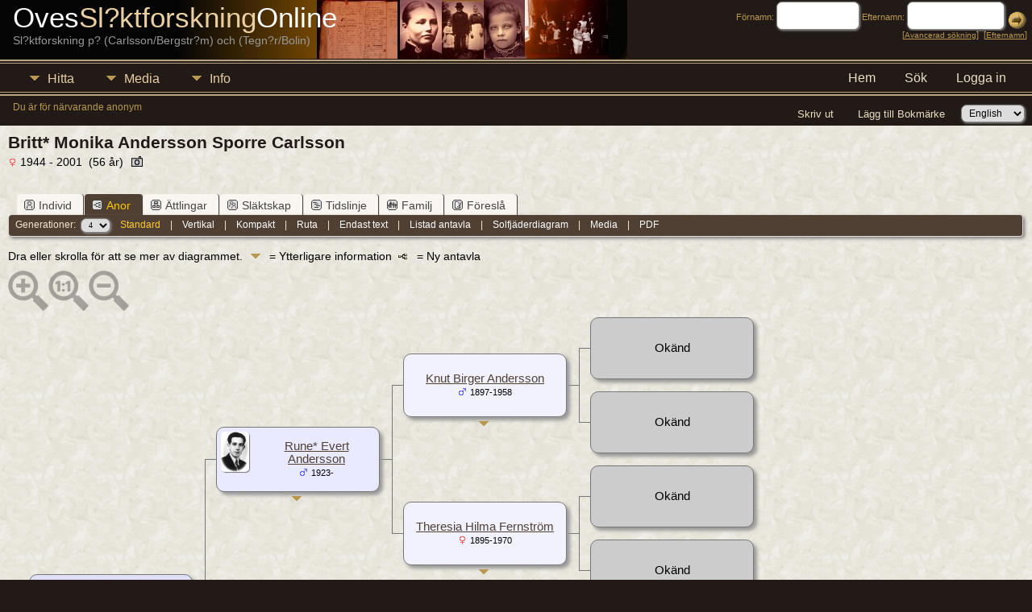

--- FILE ---
content_type: text/javascript
request_url: http://www.binatech.se/tng/js/panzoom.min.js
body_size: 3725
content:
/**
* Panzoom for panning and zooming elements using CSS transforms
* Copyright Timmy Willison and other contributors
* https://github.com/timmywil/panzoom/blob/master/MIT-License.txt
*/
!function(t,e){"object"==typeof exports&&"undefined"!=typeof module?module.exports=e():"function"==typeof define&&define.amd?define(e):(t="undefined"!=typeof globalThis?globalThis:t||self).Panzoom=e()}(this,function(){"use strict";var N=function(){return(N=Object.assign||function(t){for(var e,n=1,o=arguments.length;n<o;n++)for(var r in e=arguments[n])Object.prototype.hasOwnProperty.call(e,r)&&(t[r]=e[r]);return t}).apply(this,arguments)};function L(t,e){for(var n=t.length;n--;)if(t[n].pointerId===e.pointerId)return n;return-1}function I(t,e){var n;if(e.touches)for(var o=n=0,r=e.touches;o<r.length;o++){var a=r[o];a.pointerId=n++,I(t,a)}else-1<(n=L(t,e))&&t.splice(n,1),t.push(e)}function W(t){for(var e,n=(t=t.slice(0)).pop();e=t.pop();)n={clientX:(e.clientX-n.clientX)/2+n.clientX,clientY:(e.clientY-n.clientY)/2+n.clientY};return n}function Z(t){if(t.length<2)return 0;var e=t[0],n=t[1];return Math.sqrt(Math.pow(Math.abs(n.clientX-e.clientX),2)+Math.pow(Math.abs(n.clientY-e.clientY),2))}"undefined"!=typeof window&&(window.NodeList&&!NodeList.prototype.forEach&&(NodeList.prototype.forEach=Array.prototype.forEach),"function"!=typeof window.CustomEvent&&(window.CustomEvent=function(t,e){e=e||{bubbles:!1,cancelable:!1,detail:null};var n=document.createEvent("CustomEvent");return n.initCustomEvent(t,e.bubbles,e.cancelable,e.detail),n}));var q={down:"mousedown",move:"mousemove",up:"mouseup mouseleave"};function B(t,e,n,o){q[t].split(" ").forEach(function(t){e.addEventListener(t,n,o)})}function D(t,e,n){q[t].split(" ").forEach(function(t){e.removeEventListener(t,n)})}"undefined"!=typeof window&&("function"==typeof window.PointerEvent?q={down:"pointerdown",move:"pointermove",up:"pointerup pointerleave pointercancel"}:"function"==typeof window.TouchEvent&&(q={down:"touchstart",move:"touchmove",up:"touchend touchcancel"}));var a,c="undefined"!=typeof document&&!!document.documentMode;var i=["webkit","moz","ms"],l={};function F(t){if(l[t])return l[t];var e=a=a||document.createElement("div").style;if(t in e)return l[t]=t;for(var n=t[0].toUpperCase()+t.slice(1),o=i.length;o--;){var r=""+i[o]+n;if(r in e)return l[t]=r}}function r(t,e){return parseFloat(e[F(t)])||0}function p(t,e,n){void 0===n&&(n=window.getComputedStyle(t));var o="border"===e?"Width":"";return{left:r(e+"Left"+o,n),right:r(e+"Right"+o,n),top:r(e+"Top"+o,n),bottom:r(e+"Bottom"+o,n)}}function R(t,e,n){t.style[F(e)]=n}function j(t){var e=t.parentNode,n=window.getComputedStyle(t),o=window.getComputedStyle(e),r=t.getBoundingClientRect(),a=e.getBoundingClientRect();return{elem:{style:n,width:r.width,height:r.height,top:r.top,bottom:r.bottom,left:r.left,right:r.right,margin:p(t,"margin",n),border:p(t,"border",n)},parent:{style:o,width:a.width,height:a.height,top:a.top,bottom:a.bottom,left:a.left,right:a.right,padding:p(e,"padding",o),border:p(e,"border",o)}}}var V=/^http:[\w\.\/]+svg$/;var G={animate:!1,canvas:!1,cursor:"move",disablePan:!1,disableZoom:!1,disableXAxis:!1,disableYAxis:!1,duration:200,easing:"ease-in-out",exclude:[],excludeClass:"panzoom-exclude",handleStartEvent:function(t){t.preventDefault(),t.stopPropagation()},maxScale:4,minScale:.125,overflow:"hidden",panOnlyWhenZoomed:!1,relative:!1,setTransform:function(t,e,n){var o,r=e.x,a=e.y,i=e.scale,l=e.isSVG;R(t,"transform","scale("+i+") translate("+r+"px, "+a+"px)"),l&&c&&(o=window.getComputedStyle(t).getPropertyValue("transform"),t.setAttribute("transform",o))},startX:0,startY:0,startScale:1,step:.3,touchAction:"none"};function t(g,y){if(!g)throw new Error("Panzoom requires an element as an argument");if(1!==g.nodeType)throw new Error("Panzoom requires an element with a nodeType of 1");if(e=(t=g).ownerDocument,n=t.parentNode,!(e&&n&&9===e.nodeType&&1===n.nodeType&&e.documentElement.contains(n)))throw new Error("Panzoom should be called on elements that have been attached to the DOM");var t,e,n;y=N(N({},G),y);var o,p=(o=g,V.test(o.namespaceURI)&&"svg"!==o.nodeName.toLowerCase()),r=g.parentNode;r.style.overflow=y.overflow,r.style.userSelect="none",r.style.touchAction=y.touchAction,(y.canvas?r:g).style.cursor=y.cursor,g.style.userSelect="none",g.style.touchAction=y.touchAction,R(g,"transformOrigin","string"==typeof y.origin?y.origin:p?"0 0":"50% 50%");var a,i,l,c,d,s,w=0,b=0,x=1,u=!1;function f(t,e,n){var o;n.silent||(o=new CustomEvent(t,{detail:e}),g.dispatchEvent(o))}function m(t,e){var n={x:w,y:b,scale:x,isSVG:p};return requestAnimationFrame(function(){var t;"boolean"==typeof e.animate&&(e.animate?(t=e,R(g,"transition",F("transform")+" "+t.duration+"ms "+t.easing)):R(g,"transition","none")),e.setTransform(g,n,e)}),f(t,n,e),f("panzoomchange",n,e),n}function h(){var t,e,n,o,r;y.contain&&(e=(t=j(g)).parent.width-t.parent.border.left-t.parent.border.right,n=t.parent.height-t.parent.border.top-t.parent.border.bottom,o=e/(t.elem.width/x),r=n/(t.elem.height/x),"inside"===y.contain?y.maxScale=Math.min(o,r):"outside"===y.contain&&(y.minScale=Math.max(o,r)))}function v(t,e,n,o){var r,a,i,l,c,p,d,s,u,f,m,h=N(N({},y),o),v={x:w,y:b,opts:h};return!h.force&&(h.disablePan||h.panOnlyWhenZoomed&&x===h.startScale)||(t=parseFloat(t),e=parseFloat(e),h.disableXAxis||(v.x=(h.relative?w:0)+t),h.disableYAxis||(v.y=(h.relative?b:0)+e),"inside"===h.contain?(r=j(g),v.x=Math.max(-r.elem.margin.left-r.parent.padding.left,Math.min(r.parent.width-r.elem.width/n-r.parent.padding.left-r.elem.margin.left-r.parent.border.left-r.parent.border.right,v.x)),v.y=Math.max(-r.elem.margin.top-r.parent.padding.top,Math.min(r.parent.height-r.elem.height/n-r.parent.padding.top-r.elem.margin.top-r.parent.border.top-r.parent.border.bottom,v.y))):"outside"===h.contain&&(p=((l=(a=(r=j(g)).elem.width/x)*n)-a)/2,d=((c=(i=r.elem.height/x)*n)-i)/2,s=(-(l-r.parent.width)-r.parent.padding.left-r.parent.border.left-r.parent.border.right+p)/n,u=(p-r.parent.padding.left)/n,v.x=Math.max(Math.min(v.x,u),s),f=(-(c-r.parent.height)-r.parent.padding.top-r.parent.border.top-r.parent.border.bottom+d)/n,m=(d-r.parent.padding.top)/n,v.y=Math.max(Math.min(v.y,m),f))),v}function S(t,e){var n=N(N({},y),e),o={scale:x,opts:n};return!n.force&&n.disableZoom||(o.scale=Math.min(Math.max(t,n.minScale),n.maxScale)),o}function E(t,e,n){var o=v(t,e,x,n),r=o.opts;return w=o.x,b=o.y,m("panzoompan",r)}function M(t,e){var n=S(t,e),o=n.opts;if(o.force||!o.disableZoom){t=n.scale;var r,a=w,i=b;o.focal&&(a=((r=o.focal).x/t-r.x/x+w*t)/t,i=(r.y/t-r.y/x+b*t)/t);var l=v(a,i,t,{relative:!1,force:!0});return w=l.x,b=l.y,x=t,m("panzoomzoom",o)}}function O(t,e){var n=N(N(N({},y),{animate:!0}),e);return M(x*Math.exp((t?1:-1)*n.step),n)}function P(t,e,n){var o=j(g),r=o.parent.width-o.parent.padding.left-o.parent.padding.right-o.parent.border.left-o.parent.border.right,a=o.parent.height-o.parent.padding.top-o.parent.padding.bottom-o.parent.border.top-o.parent.border.bottom,i=e.clientX-o.parent.left-o.parent.padding.left-o.parent.border.left-o.elem.margin.left,l=e.clientY-o.parent.top-o.parent.padding.top-o.parent.border.top-o.elem.margin.top;p||(i-=o.elem.width/x/2,l-=o.elem.height/x/2);var c={x:i/r*(r*t),y:l/a*(a*t)};return M(t,N(N({animate:!1},n),{focal:c}))}M(y.startScale,{animate:!1}),setTimeout(function(){h(),E(y.startX,y.startY,{animate:!1})});var z=[];function A(t){var e;!function(t,e){for(var n,o,r=t;null!=r;r=r.parentNode)if(n=r,o=e.excludeClass,1===n.nodeType&&-1<(" "+(n.getAttribute("class")||"").trim()+" ").indexOf(" "+o+" ")||-1<e.exclude.indexOf(r))return 1}(t.target,y)&&(I(z,t),u=!0,y.handleStartEvent(t),f("panzoomstart",{x:a=w,y:i=b,scale:x},y),e=W(z),l=e.clientX,c=e.clientY,d=x,s=Z(z))}function X(t){var e;u&&void 0!==a&&void 0!==i&&void 0!==l&&void 0!==c&&(I(z,t),e=W(z),1<z.length&&P(S((Z(z)-s)*y.step/80+d).scale,e),E(a+(e.clientX-l)/x,i+(e.clientY-c)/x,{animate:!1}))}function Y(t){1===z.length&&f("panzoomend",{x:w,y:b,scale:x},y),function(t,e){if(e.touches)for(;t.length;)t.pop();else{var n=L(t,e);-1<n&&t.splice(n,1)}}(z,t),u&&(u=!1,a=i=l=c=void 0)}var C=!1;function T(){C||(C=!0,B("down",y.canvas?r:g,A),B("move",document,X,{passive:!0}),B("up",document,Y,{passive:!0}))}return y.noBind||T(),{bind:T,destroy:function(){C=!1,D("down",y.canvas?r:g,A),D("move",document,X),D("up",document,Y)},eventNames:q,getPan:function(){return{x:w,y:b}},getScale:function(){return x},getOptions:function(){return function(t){var e,n={};for(e in t)t.hasOwnProperty(e)&&(n[e]=t[e]);return n}(y)},pan:E,reset:function(t){var e=N(N(N({},y),{animate:!0,force:!0}),t);x=S(e.startScale,e).scale;var n=v(e.startX,e.startY,x,e);return w=n.x,b=n.y,m("panzoomreset",e)},setOptions:function(t){for(var e in void 0===t&&(t={}),t)t.hasOwnProperty(e)&&(y[e]=t[e]);t.hasOwnProperty("cursor")&&(g.style.cursor=t.cursor),t.hasOwnProperty("overflow")&&(r.style.overflow=t.overflow),t.hasOwnProperty("touchAction")&&(r.style.touchAction=t.touchAction,g.style.touchAction=t.touchAction),(t.hasOwnProperty("minScale")||t.hasOwnProperty("maxScale")||t.hasOwnProperty("contain"))&&h()},setStyle:function(t,e){return R(g,t,e)},zoom:M,zoomIn:function(t){return O(!0,t)},zoomOut:function(t){return O(!1,t)},zoomToPoint:P,zoomWithWheel:function(t,e){t.preventDefault();var n=N(N({},y),e),o=(0===t.deltaY&&t.deltaX?t.deltaX:t.deltaY)<0?1:-1;return P(S(x*Math.exp(o*n.step/3),n).scale,t,n)}}}return t.defaultOptions=G,t});